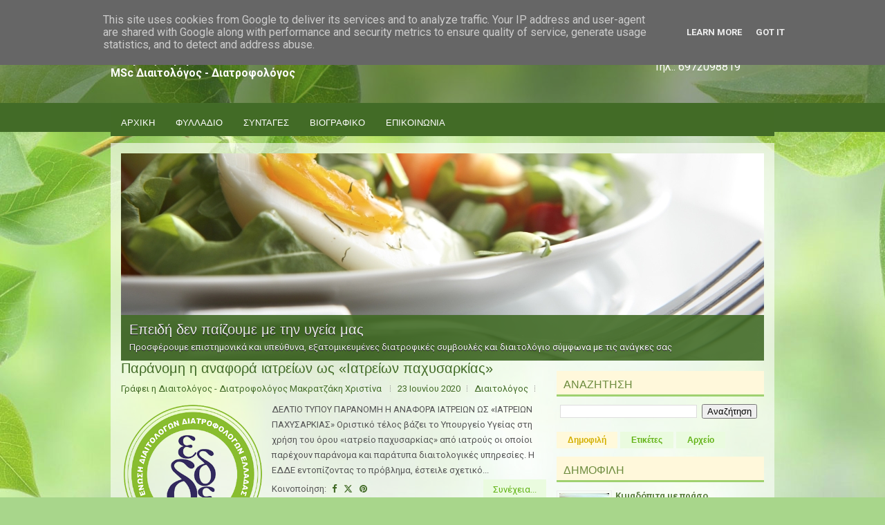

--- FILE ---
content_type: text/plain
request_url: https://www.google-analytics.com/j/collect?v=1&_v=j102&a=1908304203&t=pageview&_s=1&dl=https%3A%2F%2Fwww.diatro-fit.gr%2F2020%2F06%2F&ul=en-us%40posix&dt=%CE%99%CE%BF%CF%85%CE%BD%CE%AF%CE%BF%CF%85%202020%20~%20%CE%94%CE%B9%CE%B1%CF%84%CF%81%CE%BF%CF%86%CE%AE%20%26%20Fitness&sr=1280x720&vp=1280x720&_u=IADAAEABAAAAACAAI~&jid=143477846&gjid=944471171&cid=573734656.1768475332&tid=UA-78168828-1&_gid=1554388147.1768475332&_r=1&_slc=1&z=610752218
body_size: -450
content:
2,cG-WWKLDQQJ0X